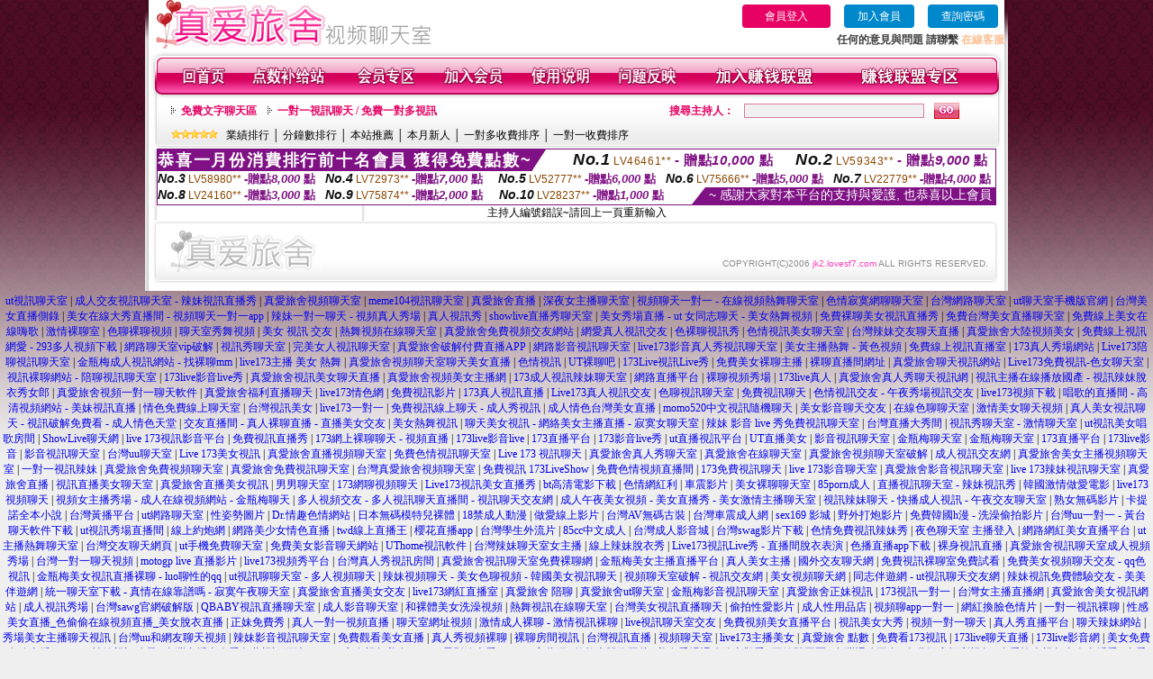

--- FILE ---
content_type: text/html; charset=Big5
request_url: http://jk2.lovesf7.com/index.phtml?PUT=a_show&AID=202749&FID=2084912&R2=&CHANNEL=
body_size: 9436
content:
<html>

<head>
<title>
洪爺情色貼圖 - 千年不戀影音聊天室</title>
<meta http-equiv="PICS-Label" content='(PICS-1.1 "http://www.ticrf.org.tw/chinese/html/06-rating-v11.htm" l gen true for "http://jk2.lovesf7.com" r (s 3 l 3 v 3 o 0))'>
<meta http-equiv=content-type content="text/html; charset=big5">
<meta name="Keywords" content="四哥免費影片, 無碼偷拍, 個工按摩, 模特兒寫真影片, 六合彩開獎現場直播, 限制級動漫, 歐美色情, 99酷播網線上看">
<meta name="description" content="四哥免費影片, 無碼偷拍, 個工按摩, 模特兒寫真影片, 六合彩開獎現場直播, 限制級動漫, 歐美色情, 99酷播網線上看">
<style type="text/css"><!--
.text {
	font-size: 12px;
	line-height: 15px;
	color: #000000;
	text-decoration: none;
}

.link {
	font-size: 12px;
	line-height: 15px;
	color: #000000;
	text-decoration: underline;
}

.link_menu {
	font-size: 15px;
	line-height: 24px;
	text-decoration: underline;
}

.SS {font-size: 10px;line-height: 14px;}
.S {font-size: 11px;line-height: 16px;}
.M {font-size: 13px;line-height: 18px;}
.L {font-size: 15px;line-height: 20px;}
.LL {font-size: 17px;line-height: 22px;}


.t01 {
	font-family: "新細明體";
	font-size: 12px;
	color: #FFFFFF;
}
.t02 {
	font-family: "新細明體";
	font-size: 12px;
	line-height: 14px;
	color: #666666;
	text-decoration: underline;
}
.t03 {
	font-family: "新細明體";
	font-size: 12px;
	line-height: 18px;
	color: #000000;
}
.t04 {
	font-family: "新細明體";
	font-size: 12px;
	color: #FF0066;
}
.t05 {
	font-family: "新細明體";
	font-size: 12px;
	color: #000000;
}
.t06 {
	font-family: "新細明體";
	font-size: 12px;
	color: #FFFFFF;
}
.text1{
	font-family: "新細明體";
	font-size: 12px;
	color: #666666;
}
.text2{
	font-family: "新細明體";
	font-size: 15px;
	color: #990033;
}
.text3{
	font-family: "新細明體";
	font-size: 15px;
	color: #000066;
}
.text4{
	font-family: "新細明體";
	font-size: 12px;
	color: #FF6600;
}
.text5 {
	font-family: "新細明體";
	font-size: 15px;
	color: #000000;
}
.text6 {
	font-family: "新細明體";
	font-size: 12px;
	color: #FF6600;
}
.text7 {
	font-family: "新細明體";
	font-size: 15px;
	color: #FFFFFF;
	font-weight: bold;
}
.manu-black12b {
	font-size:12px;
	font-weight:bold;
	color:#000000;
	height:26px;
	text-align:center;
	line-height:24px;
	background-image: url(images/explain_02.gif);
	background-repeat: repeat-x;
	background-position: center center;
	border-left:#ffffff 1px solid;
	border-right:#ffffff 1px solid;
}
.manu-black12b a:link,.manu-black12b a:visited {color:#000000;}
.manu-black12b a:hover {color:#e60163;}

.manu-white12 {
	font-size:12px;
	color:#ffffff;
	text-align:center;
	height:26px;
	line-height:24px;
	background-image: url(images/explain_04.gif);
	background-repeat: repeat-x;
	background-position: center center;
	border-left:#ffffff 1px solid;
	border-right:#ffffff 1px solid;
}
.manu-white12 a:link,.manu-white12 a:visited {color:#ffffff;}
.manu-white12 a:hover {color:#eeeeee;}
.red-16b {font-size: 16px;font-weight: bold;color:#dc0a8f;line-height:30px;}
.red-16c {font-size: 16px;font-weight: bold;color:#f7006b;line-height:30px;}
.txt-gray {overflow:auto;border:#f4f4f4 1px solid;background-color:#f4f4f4;height:16px;color:#666666;font-size:12px;width:99%;height:125px;}
--></style>
<link href="css/main.css" rel="stylesheet" type="text/css" />
<link href="css/index.css" rel="stylesheet" type="text/css" />
<link href="css/zhuchiren.css" rel="stylesheet" type="text/css" />
<link href="css/baoxiang.css" rel="stylesheet" type="text/css" />
<script src='Scripts/AC_RunActiveContent.js' type='text/javascript'></script>
<script language="JavaScript" type="text/JavaScript">
function CHAT_GO(AID,FORMNAME){
  document.form1_GO.AID.value=AID;
  document.form1_GO.ROOM.value=AID;
  document.form1_GO.MID.value=10000;
if(FORMNAME.uname.value=="" || FORMNAME.uname.value.indexOf("請輸入")!=-1)    {
  alert("請輸入暱稱");
  FORMNAME.uname.focus();
}else{
  var AWidth = screen.width-20;
  var AHeight = screen.height-80;
  if( document.all || document.layers ){
  utchat10000=window.open("","utchat10000","width="+AWidth+",height="+AHeight+",resizable=yes,toolbar=no,location=no,directories=no,status=no,menubar=no,copyhistory=no,top=0,left=0");
  }else{
  utchat10000=window.open("","utchat10000","width="+AWidth+",height="+AHeight+",resizable=yes,toolbar=no,location=no,directories=no,status=no,menubar=no,copyhistory=no,top=0,left=0");
  }
  document.form1_GO.uname.value=FORMNAME.uname.value;
  document.form1_GO.sex.value=FORMNAME.sex.value;
  document.form1_GO.submit();
  }
}

function CHAT_GO123(AID){
  document.form1_GO.AID.value=AID;
  document.form1_GO.ROOM.value=AID;
  document.form1_GO.MID.value=10000;
  if(document.form1_GO.uname.value=="")    {
    alert("請輸入暱稱");
  }else{
    var AWidth = screen.width-20;
    var AHeight = screen.height-80;
    if( document.all || document.layers ){
    utchat10000=window.open("","utchat10000","width="+AWidth+",height="+AHeight+",resizable=yes,toolbar=no,location=no,directories=no,status=no,menubar=no,copyhistory=no,top=0,left=0");
    }else{
    utchat10000=window.open("","utchat10000","width="+AWidth+",height="+AHeight+",resizable=yes,toolbar=no,location=no,directories=no,status=no,menubar=no,copyhistory=no,top=0,left=0");
    }
    document.form1_GO.submit();
  }
}

function MM_swapImgRestore() { //v3.0
  var i,x,a=document.MM_sr; for(i=0;a&&i<a.length&&(x=a[i])&&x.oSrc;i++) x.src=x.oSrc;
}

function MM_preloadImages() { //v3.0
  var d=document; if(d.images){ if(!d.MM_p) d.MM_p=new Array();
    var i,j=d.MM_p.length,a=MM_preloadImages.arguments; for(i=0; i<a.length; i++)
    if (a[i].indexOf("#")!=0){ d.MM_p[j]=new Image; d.MM_p[j++].src=a[i];}}
}

function MM_findObj(n, d) { //v4.01
  var p,i,x;  if(!d) d=document; if((p=n.indexOf("?"))>0&&parent.frames.length) {
    d=parent.frames[n.substring(p+1)].document; n=n.substring(0,p);}
  if(!(x=d[n])&&d.all) x=d.all[n]; for (i=0;!x&&i<d.forms.length;i++) x=d.forms[i][n];
  for(i=0;!x&&d.layers&&i<d.layers.length;i++) x=MM_findObj(n,d.layers[i].document);
  if(!x && d.getElementById) x=d.getElementById(n); return x;
}

function MM_swapImage() { //v3.0
  var i,j=0,x,a=MM_swapImage.arguments; document.MM_sr=new Array; for(i=0;i<(a.length-2);i+=3)
   if ((x=MM_findObj(a[i]))!=null){document.MM_sr[j++]=x; if(!x.oSrc) x.oSrc=x.src; x.src=a[i+2];}
}


 function aa() {
   if (window.event.ctrlKey)
       {
     window.event.returnValue = false;
         return false;
       }
 }
 function bb() {
   window.event.returnValue = false;
 }
function MM_openBrWindow(theURL,winName,features) { //v2.0
 window.open(theURL,winName,features);
}


//-->
</script>

</head>
<!--body bgcolor=#000000 text=#000000 link=#0000CC vlink=#3987C6 topMargin=5 marginheight=0 marginwidth=0-->
<body>
<table width='950' border='0' cellspacing='0' cellpadding='0' ALIGN='CENTER' BGCOLOR='#990000'><TR><TD></td></tr></table><center><div id='main'><div id='main-l'><img src='images/mm69-bg-left.gif' width='4' height='50' /></div><div id='main-m'><table width='950' border='0' align='center' cellpadding='0' cellspacing='0' bgcolor='#FFFFFF'><tr><td width='315' align='left' valign='middle'><img src='images/mm69_logo.gif' width='315' height='54' /></td><td width='715' ALIGN='RIGHT'><table border='0' cellpadding='0' cellspacing='0' ALIGN='RIGHT'><tr><td><table width='300' height='35' border='0' cellpadding='0' cellspacing='0'><TR><td align='center'><a href='./index.phtml?PUT=up_logon&FID=2084912' style='width:80px;height:25px;background-color:#e60163;padding:6px 25px;color:#ffffff;border:0;border-radius:4px;cursor:pointer;'>會員登入</a></td><td align='center'><a href='./index.phtml?PUT=up_reg&s=1' style='width:80px;height:25px;background-color:#0088cc;padding:6px 15px;color:#ffffff;border:0;border-radius:4px;cursor:pointer;'>加入會員</a></td><td align='center'><a href='./index.phtml?PUT=up_password' style='width:80px;height:25px;background-color:#0088cc;padding:6px 15px;color:#ffffff;border:0;border-radius:4px;cursor:pointer;'>查詢密碼</a></TD></TR></table></td></tr><tr><td ALIGN='RIGHT'><font color='#3C3C3C'><B>任何的意見與問題 請聯繫</B></font> <a href='/index.phtml?PUT=up_logon&FID=2084912' style='color:#ffbc8c;'><B>在線客服</B></a></TD></TR></TABLE></TD></tr><tr><td colspan='2' align='left' valign='middle'><img src='images/mm69_05.gif' width='950' height='10' /></td></tr></table><table width='950' border='0' align='center' cellpadding='0' cellspacing='0' bgcolor='#FFFFFF'><tr><td width='16' align='left' background='images/mm69_08.gif'><img src='images/mm69_07.gif' width='16' height='41' /></td><td width='919' background='images/mm69_08.gif'><table width='900' border='0' align='center' cellpadding='0' cellspacing='0'><tr><td align='center'><a href='./index.phtml?FID=2084912'><img src='images/mm69_10.gif' width='49' height='41' border='0' /></a></td><td align='center'><img src='images/mm69_08.gif' width='1' height='41' /></td><td align='center'><a href='/PAY1/?UID=&FID=2084912' TARGET='_blank'><img src='images/mm69_12.gif' width='83' height='41' /></a></td><td align='center'><img src='images/mm69_08.gif' width='1' height='41' /></td><td align='center'><a href='./index.phtml?PUT=up_logon&FID=2084912'><img src='images/mm69_14.gif' width='67' height='41' border='0' /></a></td><td align='center'><img src='images/mm69_08.gif' width='1' height='41' /></td><td align='center'><a href='./index.phtml?PUT=up_reg&s=1&FID=2084912'><img src='images/mm69_16.gif' width='67' height='41' border='0' /></a></td><td align='center'><img src='images/mm69_08.gif' width='1' height='41' /></td><td align='center'><a href='./index.phtml?PUT=faq&FID=2084912'><img src='images/mm69_18.gif' width='66' height='41' border='0' /></a></td><td align='center'><img src='images/mm69_08.gif' width='1' height='41' /></td><td align='center'><a href='./index.phtml?PUT=mailbox&FID=2084912'><img src='images/mm69_22.gif' width='68' height='41' border='0' /></a></td><td align='center'><img src='images/mm69_08.gif' width='1' height='41' /></td><td align='center'><a href='./index.phtml?PUT=aweb_reg&FID=2084912'><img src='images/mm69_28.gif' width='111' height='41' border='0' /></a></td><td align='center'><img src='images/mm69_08.gif' width='1' height='41' /></td><td align='center'><a href='./index.phtml?PUT=aweb_logon&FID=2084912'><img src='images/mm69_26.gif' width='111' height='41' border='0' /></a></td></tr></table></td><td width='15' align='right' background='images/mm69_08.gif'><img src='images/mm69_24.gif' width='15' height='41' /></td></tr></table><SCRIPT language='JavaScript'>function CHECK_SEARCH_KEY(FORMNAME){var error;if (FORMNAME.KEY_STR.value.length<2){alert('您輸入的搜尋字串必需多於 2 字元!!');FORMNAME.KEY_STR.focus();return false;}return true;}</SCRIPT><table width='950' height='60' border='0' align='center' cellpadding='0' cellspacing='0'><tr><td valign='middle' class='top-bg'><table width='900' border='0' align='center' cellpadding='0' cellspacing='0'><tr><form name='SEARCHFORM' action='./index.phtml' align=center method=POST onSubmit='return CHECK_SEARCH_KEY(SEARCHFORM);'><input type=hidden name='PUT' value=''><input type=hidden name='FID' value='2084912'><td width='368' height='30' align='left' class='red12-b'><img src='images/mm69-jt.gif' width='5' height='9' />&nbsp;&nbsp;<a href='./index.phtml?CHANNEL=R51&FID=2084912'>免費文字聊天區</a>&nbsp;&nbsp;&nbsp;&nbsp;<img src='images/mm69-jt.gif' width='5' height='9' />&nbsp;&nbsp;<a href='./index.phtml?CHANNEL=R54&FID=2084912'>一對一視訊聊天 / 免費一對多視訊</a></td><td width='257' align='right' class='red12-b'>搜尋主持人：</td><td width='222' align='center'><input name='KEY_STR' type='text' class='input-red-border' VALUE='' /></td><td width='53' align='left'><input type='image' src='images/mm69_go.gif' width='28' height='18' /></td></form></tr><tr><td colspan='4' class='black12'><img src='images/mm69-star.gif' width='52' height='10' />&nbsp;&nbsp;&nbsp;<a href='./index.phtml?PUT=A_SORT&SORT=N&ON=1&FID=2084912'>業績排行</a> │ <a href='./index.phtml?PUT=A_SORT&SORT=N1&ON=1&FID=2084912'>分鐘數排行</a> │ <a href='./index.phtml?PUT=A_SORT&SORT=HOT&ON=1&FID=2084912'>本站推薦</a> │ <a href='./index.phtml?PUT=A_SORT&SORT=NEW&ON=1&FID=2084912'>本月新人</a> │ <a href='./index.phtml?PUT=A_SORT&SORT=R6&ON=1&FID=2084912'>一對多收費排序</a> │ <a href='./index.phtml?PUT=A_SORT&SORT=R7&ON=1&FID=2084912'>一對一收費排序</a></td></tr></table></td></tr></table><table width='0' border='0' cellpadding='0' cellspacing='0'><TR><TD></TD></TR><form method='POST' action='/V4/index.phtml'  target='utchat10000' name='form1_GO'><input type='HIDDEN' name='uname' value=''><input type='HIDDEN' name='sex' value=''><input type='HIDDEN' name='sextype' value=''><input type='HIDDEN' name='age' value=''><input type='HIDDEN' name='MID' value='2084912'><input type='HIDDEN' name='UID' value=''><input type='HIDDEN' name='ROOM' value='202749'><input type='HIDDEN' name='AID' value='202749'><input type='HIDDEN' name='FID' value='2084912'><input type='HIDDEN' name='ACTIONTYPE' value='AUTO'></form></TABLE><div style="margin: auto;width: 930px;border:1px solid #7f1184; font-family:Helvetica, Arial, 微軟正黑體 ,sans-serif;font-size: 13px; background-color: #ffffff">
<table border="0" cellpadding="0" cellspacing="0" width="100%">
            <tr>
              <td align="left" valign="top">
                <table border="0" cellpadding="0" cellspacing="0" height="23">
                  <tr>
                    <td height="23" bgcolor="#7f1184"><b style="letter-spacing:0.1em;color:#FFFFFF;font-size:18px"> 恭喜一月份消費排行前十名會員 獲得免費點數~</b></td>
                    <td align="left" valign="top" width="15">
                      <div style="border-style:solid;border-width: 23px 15px 0 0;border-color: #7e1184 transparent transparent transparent;"></div>
                    </td>
                  </tr>
                </table>
              </td>
              <td align="left" style="letter-spacing:0.05em">
                <b style="color:#111111;font-size:18px"><em>No.1</em></b>&nbsp;<span style="color:#8c4600">LV46461**</span>
                <b style="color:#7f1184;font-size:15px"> - 贈點<em>10,000</em> 點</b>
              </td>
              <td align="center" style="letter-spacing:0.05em">
                <b style="color:#111111;font-size:18px"><em>No.2</em></b>&nbsp;<span style="color:#8c4600">LV59343**</span>
                <b style="color:#7f1184;font-size:15px"> - 贈點<em>9,000</em> 點</b>
              </td>
            </tr>
          </table>
          <table border="0" cellpadding="0" cellspacing="0" width="100%">
            <tr>
              <td width="20%">
                <b style="color:#111111;font-size:14px"><em>No.3</em></b>&nbsp;<span style="color:#8c4600;font-size:12px">LV58980**</span>
                <b style="color:#7f1184;font-size:13px"> -贈點<em>8,000</em> 點</b>
              </td>
              <td width="20%">
                <b style="color:#111111;font-size:14px"><em>No.4</em></b>&nbsp;<span style="color:#8c4600;font-size:12px">LV72973**</span>
                <b style="color:#7f1184;font-size:13px"> -贈點<em>7,000</em> 點</b>
              </td>
              <td align="center" width="20%">
                <b style="color:#111111;font-size:14px"><em>No.5</em></b>&nbsp;<span style="color:#8c4600;font-size:12px">LV52777**</span>
                <b style="color:#7f1184;font-size:13px"> -贈點<em>6,000</em> 點</b>
              </td>
              <td align="center">
                <b style="color:#111111;font-size:14px"><em>No.6</em></b>&nbsp;<span style="color:#8c4600;font-size:12px">LV75666**</span>
                <b style="color:#7f1184;font-size:13px"> -贈點<em>5,000</em> 點</b>
              </td>
              <td align="center">
                <b style="color:#111111;font-size:14px"><em>No.7</em></b>&nbsp;<span style="color:#8c4600;font-size:12px">LV22779**</span>
                <b style="color:#7f1184;font-size:13px"> -贈點<em>4,000</em> 點</b>
              </td>
            </tr>
          </table>
          <table border="0" cellpadding="0" cellspacing="0" width="100%">
            <tr>
              <td width="20%">
                <b style="color:#111111;font-size:14px"><em>No.8</em></b>&nbsp;<span style="color:#8c4600;font-size:12px">LV24160**</span>
                <b style="color:#7f1184;font-size:13px"> -贈點<em>3,000</em> 點</b>
              </td>
              <td width="20%">
                <b style="color:#111111;font-size:14px"><em>No.9</em></b>&nbsp;<span style="color:#8c4600;font-size:12px">LV75874**</span>
                <b style="color:#7f1184;font-size:13px"> -贈點<em>2,000</em> 點</b>
              </td>
              <td align="center">
                <b style="color:#111111;font-size:14px"><em>No.10</em></b>&nbsp;<span style="color:#8c4600;font-size:12px">LV28237**</span>
                <b style="color:#7f1184;font-size:13px"> -贈點<em>1,000</em> 點</b>
              </td>
              <td align="right" valign="bottom">
                <table border="0" cellpadding="0" cellspacing="0">
                  <tr>
                    <td align="right" valign="top" width="15">
                      <div style="border-style: solid;border-width:0 0 19px 15px;border-color: transparent transparent #7e1184 transparent;"></div>
                    </td>
                    <td bgcolor="#7f1184" style="color:#FFFFFF;font-size:14px">&nbsp;~ 感謝大家對本平台的支持與愛護, 也恭喜以上會員&nbsp;</td>
                  </tr>
                </table>
              </td>
            </tr>
          </table>
        </div>
<SCRIPT>
function CHATGOM(AID,ACTIONTYPE){
  var AW = screen.availWidth;
  var AH = screen.availHeight;
  if(AW>1200){
    AW=1200;
  }
  if(AH>800){
    AH=800;
  }
  
 if( document.all || document.layers ){
   window.open('/V4MEIMEI69/index.phtml?ACTIONTYPE='+ACTIONTYPE+'&AID='+AID+'&FID=2084912','ACHAT_2084912'+'_'+AID,'width='+AW+',height='+AH+',resizable=yes,toolbar=no,location=no,directories=no,status=no,menubar=no,copyhistory=no,top=0,left=0');
 }else{
   window.open('/V4MEIMEI69/index.phtml?ACTIONTYPE='+ACTIONTYPE+'&AID='+AID+'&FID=2084912','ACHAT_2084912'+'_'+AID,'width='+AW+',height='+AH+',resizable=yes,toolbar=no,location=no,directories=no,status=no,menubar=no,copyhistory=no,top=0,left=0');
 }}function CHATGO(AID,ACTIONTYPE){
  var AW = screen.availWidth;
  var AH = screen.availHeight;
  if(AW>1200){
    AW=1200;
  }
  if(AH>800){
    AH=800;
  }
  
 if( document.all || document.layers ){
   window.open('/V4MEIMEI69/index.phtml?ACTIONTYPE='+ACTIONTYPE+'&AID='+AID+'&FID=2084912','utchat2084912','width='+AW+',height='+AH+',resizable=yes,toolbar=no,location=no,directories=no,status=no,menubar=no,copyhistory=no,top=0,left=0');
 }else{
   window.open('/V4MEIMEI69/index.phtml?ACTIONTYPE='+ACTIONTYPE+'&AID='+AID+'&FID=2084912','utchat2084912','width='+AW+',height='+AH+',resizable=yes,toolbar=no,location=no,directories=no,status=no,menubar=no,copyhistory=no,top=0,left=0');
 }}</SCRIPT>主持人編號錯誤~請回上一頁重新輸入<table width='940' border='0' align='center' cellpadding='0' cellspacing='0'><tr><td width='14' align='left' background='images/mm69_123.gif'><img src='images/mm69_121.gif' width='14' height='70' /></td><td width='173' align='left' background='images/mm69_123.gif'><a href='#'><img src='images/mm69_126.gif' width='173' height='48' border='0' /></a></td><td width='740' align='right' valign='bottom' background='images/mm69_123.gif' class='copyright'>COPYRIGHT(C)2006 <font color='#fe3ebb'>jk2.lovesf7.com</font> ALL RIGHTS RESERVED.</td><td width='13' align='left'><img src='images/mm69_124.gif' width='11' height='70' /></td></tr></table><table width='100%' height='8' border='0' cellpadding='0' cellspacing='0' bgcolor='#FFFFFF'><tr><td></td></tr></table></div><div id='main-r'><img src='images/mm69-bg-right.gif' width='4' height='50' /></div><div class='clear'></div></div><TABLE><TR><TD><CENTER><a href="http://9453fs.com" target="_blank"><font style=font-size:12px>ut視訊聊天室</font></a> <font style=font-size:12px>|</font> <a href="http://erovf.com" target="_blank"><font style=font-size:12px>成人交友視訊聊天室 - 辣妹視訊直播秀</font></a> <font style=font-size:12px>|</font> <a href="http://s88662.com" target="_blank"><font style=font-size:12px>真愛旅舍視頻聊天室</font></a> <font style=font-size:12px>|</font> <a href="http://me01me.com" target="_blank"><font style=font-size:12px>meme104視訊聊天室</font></a> <font style=font-size:12px>|</font> <a href="http://sda8b.com" target="_blank"><font style=font-size:12px>真愛旅舍直播</font></a> <font style=font-size:12px>|</font> <a href="http://18x4.jpmke.com" target="_blank"><font style=font-size:12px>深夜女主播聊天室</font></a> <font style=font-size:12px>|</font> <a href="http://terao.f173f.com" target="_blank"><font style=font-size:12px>視頻聊天一對一 - 在線視頻熱舞聊天室</font></a> <font style=font-size:12px>|</font> <a href="http://rinko.f173f.com" target="_blank"><font style=font-size:12px>色情寂寞網聊聊天室</font></a> <font style=font-size:12px>|</font> <a href="http://hose.rctdn.com" target="_blank"><font style=font-size:12px>台灣網路聊天室</font></a> <font style=font-size:12px>|</font> <a href="http://aikawa.prdsu.com" target="_blank"><font style=font-size:12px>ut聊天室手機版官網</font></a> <font style=font-size:12px>|</font> <a href="http://young.lovesf7.com" target="_blank"><font style=font-size:12px>台灣美女直播側錄</font></a> <font style=font-size:12px>|</font> <a href="http://ain.lovers71.com" target="_blank"><font style=font-size:12px>美女在線大秀直播間 - 視頻聊天一對一app</font></a> <font style=font-size:12px>|</font> <a href="http://ema.lovers74.com" target="_blank"><font style=font-size:12px>辣妹一對一聊天 - 視頻真人秀場</font></a> <font style=font-size:12px>|</font> <a href="http://chiyo.lovers71.com" target="_blank"><font style=font-size:12px>真人視訊秀</font></a> <font style=font-size:12px>|</font> <a href="http://gy10.lovers71.com" target="_blank"><font style=font-size:12px>showlive直播秀聊天室</font></a> <font style=font-size:12px>|</font> <a href="http://room9.utmimie.com" target="_blank"><font style=font-size:12px>美女秀場直播 - ut 女同志聊天 - 美女熱舞視頻</font></a> <font style=font-size:12px>|</font> <a href="http://kume.lovers71.com" target="_blank"><font style=font-size:12px>免費裸聊美女視訊直播秀</font></a> <font style=font-size:12px>|</font> <a href="http://vr1.me520me.com" target="_blank"><font style=font-size:12px>免費台灣美女直播聊天室</font></a> <font style=font-size:12px>|</font> <a href="http://toa.mrmmg.com" target="_blank"><font style=font-size:12px>免費線上美女在線嗨歌</font></a> <font style=font-size:12px>|</font> <a href="http://fc2av.luxu7h.com" target="_blank"><font style=font-size:12px>激情裸聊室</font></a> <font style=font-size:12px>|</font> <a href="http://inomoto.lovesf4.com" target="_blank"><font style=font-size:12px>色聊裸聊視頻</font></a> <font style=font-size:12px>|</font> <a href="http://shoichi.lovers71.com" target="_blank"><font style=font-size:12px>聊天室秀舞視頻</font></a> <font style=font-size:12px>|</font> <a href="http://8591.lovesf7.com" target="_blank"><font style=font-size:12px>美女 視訊 交友</font></a> <font style=font-size:12px>|</font> <a href="http://inamori.lovers71.com" target="_blank"><font style=font-size:12px>熱舞視頻在線聊天室</font></a> <font style=font-size:12px>|</font> <a href="http://sayu.lovers72.com" target="_blank"><font style=font-size:12px>真愛旅舍免費視頻交友網站</font></a> <font style=font-size:12px>|</font> <a href="http://18x10.jpmke.com" target="_blank"><font style=font-size:12px>網愛真人視訊交友</font></a> <font style=font-size:12px>|</font> <a href="http://inbanban.173livek.com" target="_blank"><font style=font-size:12px>色裸聊視訊秀</font></a> <font style=font-size:12px>|</font> <a href="http://sakaki.lovers71.com" target="_blank"><font style=font-size:12px>色情視訊美女聊天室</font></a> <font style=font-size:12px>|</font> <a href="http://oko.eloveq.com" target="_blank"><font style=font-size:12px>台灣辣妹交友聊天直播</font></a> <font style=font-size:12px>|</font> <a href="http://riho.s88664.com" target="_blank"><font style=font-size:12px>真愛旅舍大陸視頻美女</font></a> <font style=font-size:12px>|</font> <a href="http://suenaga.mrmmb.com" target="_blank"><font style=font-size:12px>免費線上視訊網愛 - 293多人視頻下載</font></a> <font style=font-size:12px>|</font> <a href="http://sm2.lovers71.com" target="_blank"><font style=font-size:12px>網路聊天室vip破解</font></a> <font style=font-size:12px>|</font> <a href="http://board.lovers72.com" target="_blank"><font style=font-size:12px>視訊秀聊天室</font></a> <font style=font-size:12px>|</font> <a href="http://erena.mrmmg.com" target="_blank"><font style=font-size:12px>完美女人視訊聊天室</font></a> <font style=font-size:12px>|</font> <a href="http://ikeido.jpmke.com" target="_blank"><font style=font-size:12px>真愛旅舍破解付費直播APP</font></a> <font style=font-size:12px>|</font> <a href="http://yukarai.eloveq.com" target="_blank"><font style=font-size:12px>網路影音視訊聊天室</font></a> <font style=font-size:12px>|</font> <a href="http://av4.lovers71.com" target="_blank"><font style=font-size:12px>live173影音真人秀視訊聊天室</font></a> <font style=font-size:12px>|</font> <a href="http://xo104.lovers74.com" target="_blank"><font style=font-size:12px>美女主播熱舞 - 黃色視頻</font></a> <font style=font-size:12px>|</font> <a href="http://st8.a173a.com" target="_blank"><font style=font-size:12px>免費線上視訊直播室</font></a> <font style=font-size:12px>|</font> <a href="http://kaori6.lovers71.com" target="_blank"><font style=font-size:12px>173真人秀場網站</font></a> <font style=font-size:12px>|</font> <a href="http://av8d4.k173z.com" target="_blank"><font style=font-size:12px>Live173陪聊視訊聊天室</font></a> <font style=font-size:12px>|</font> <a href="http://shori.lovers72.com" target="_blank"><font style=font-size:12px>金瓶梅成人視訊網站 - 找裸聊mm</font></a> <font style=font-size:12px>|</font> <a href="http://naruse.prdsu.com" target="_blank"><font style=font-size:12px>live173主播 美女 熱舞</font></a> <font style=font-size:12px>|</font> <a href="http://rika.k173z.com" target="_blank"><font style=font-size:12px>真愛旅舍視頻聊天室聊天美女直播</font></a> <font style=font-size:12px>|</font> <a href="http://k95.lovers71.com" target="_blank"><font style=font-size:12px>色情視訊</font></a> <font style=font-size:12px>|</font> <a href="http://yusan.elovem.com" target="_blank"><font style=font-size:12px>UT裸聊吧</font></a> <font style=font-size:12px>|</font> <a href="http://uchida.k173z.com" target="_blank"><font style=font-size:12px>173Live視訊Live秀</font></a> <font style=font-size:12px>|</font> <a href="http://otori.eloveg.com" target="_blank"><font style=font-size:12px>免費美女裸聊主播</font></a> <font style=font-size:12px>|</font> <a href="http://yumioka.mrmmb.com" target="_blank"><font style=font-size:12px>裸聊直播間網址</font></a> <font style=font-size:12px>|</font> <a href="http://85cc4.lovers72.com" target="_blank"><font style=font-size:12px>真愛旅舍聊天視訊網站</font></a> <font style=font-size:12px>|</font> <a href="http://kimito.eloveg.com" target="_blank"><font style=font-size:12px>Live173免費視訊-色女聊天室</font></a> <font style=font-size:12px>|</font> <a href="http://sayaka.lovers72.com" target="_blank"><font style=font-size:12px>視訊裸聊網站 - 陪聊視訊聊天室</font></a> <font style=font-size:12px>|</font> <a href="http://18jack4.lovers76.com" target="_blank"><font style=font-size:12px>173live影音live秀</font></a> <font style=font-size:12px>|</font> <a href="http://tokito.eloveg.com" target="_blank"><font style=font-size:12px>真愛旅舍視訊美女聊天直播</font></a> <font style=font-size:12px>|</font> <a href="http://leal.mrmmb.com" target="_blank"><font style=font-size:12px>真愛旅舍視頻美女主播網</font></a> <font style=font-size:12px>|</font> <a href="http://buno.s88661.com" target="_blank"><font style=font-size:12px>173成人視訊辣妹聊天室</font></a> <font style=font-size:12px>|</font> <a href="http://wakasa.lovers74.com" target="_blank"><font style=font-size:12px>網路直播平台</font></a> <font style=font-size:12px>|</font> <a href="http://sasa.lovers76.com" target="_blank"><font style=font-size:12px>裸聊視頻秀場</font></a> <font style=font-size:12px>|</font> <a href="http://tomoda.eloveq.com" target="_blank"><font style=font-size:12px>173live真人</font></a> <font style=font-size:12px>|</font> <a href="http://aonuma.eloveg.com" target="_blank"><font style=font-size:12px>真愛旅舍真人秀聊天視訊網</font></a> <font style=font-size:12px>|</font> <a href="http://marin.jpmke.com" target="_blank"><font style=font-size:12px>視訊主播在線播放國產 - 視訊辣妹脫衣秀女郎</font></a> <font style=font-size:12px>|</font> <a href="http://saijo.k173z.com" target="_blank"><font style=font-size:12px>真愛旅舍視頻一對一聊天軟件</font></a> <font style=font-size:12px>|</font> <a href="http://mariya.prdsu.com" target="_blank"><font style=font-size:12px>真愛旅舍福利直播聊天</font></a> <font style=font-size:12px>|</font> <a href="http://haga.prdsu.com" target="_blank"><font style=font-size:12px>live173情色網</font></a> <font style=font-size:12px>|</font> <a href="http://ozora.eloveq.com" target="_blank"><font style=font-size:12px>免費視訊影片</font></a> <font style=font-size:12px>|</font> <a href="http://mfc3.lovers71.com" target="_blank"><font style=font-size:12px>173真人視訊直播</font></a> <font style=font-size:12px>|</font> <a href="http://eyny4.lovers74.com" target="_blank"><font style=font-size:12px>Live173真人視訊交友</font></a> <font style=font-size:12px>|</font> <a href="http://skype.umc6s.com" target="_blank"><font style=font-size:12px>色聊視訊聊天室</font></a> <font style=font-size:12px>|</font> <a href="http://comfort.s88661.com" target="_blank"><font style=font-size:12px>免費視訊聊天</font></a> <font style=font-size:12px>|</font> <a href="http://moe2.lovers71.com" target="_blank"><font style=font-size:12px>色情視訊交友 - 午夜秀場視訊交友</font></a> <font style=font-size:12px>|</font> <a href="http://stream.lovesf7.com" target="_blank"><font style=font-size:12px>live173視頻下載</font></a> <font style=font-size:12px>|</font> <a href="http://suzubon.mrmmg.com" target="_blank"><font style=font-size:12px>唱歌的直播間 - 高清視頻網站 - 美妹視訊直播</font></a> <font style=font-size:12px>|</font> <a href="http://ojima.jpmke.com" target="_blank"><font style=font-size:12px>情色免費線上聊天室</font></a> <font style=font-size:12px>|</font> <a href="http://w167.s88664.com" target="_blank"><font style=font-size:12px>台灣視訊美女</font></a> <font style=font-size:12px>|</font> <a href="http://myav.lovesf7.com" target="_blank"><font style=font-size:12px>live173一對一</font></a> <font style=font-size:12px>|</font> <a href="http://carmen.bndvc.com" target="_blank"><font style=font-size:12px>免費視訊線上聊天 - 成人秀視訊</font></a> <font style=font-size:12px>|</font> <a href="http://qq10.lovers76.com" target="_blank"><font style=font-size:12px>成人情色台灣美女直播</font></a> <font style=font-size:12px>|</font> <a href="http://qvod4.9453fs.com" target="_blank"><font style=font-size:12px>momo520中文視訊隨機聊天</font></a> <font style=font-size:12px>|</font> <a href="http://mihoshi.s88664.com" target="_blank"><font style=font-size:12px>美女影音聊天交友</font></a> <font style=font-size:12px>|</font> <a href="http://lache.s88661.com" target="_blank"><font style=font-size:12px>在線色聊聊天室</font></a> <font style=font-size:12px>|</font> <a href="http://pulan.mrmmg.com" target="_blank"><font style=font-size:12px>激情美女聊天視頻</font></a> <font style=font-size:12px>|</font> <a href="http://dj3.elovem.com" target="_blank"><font style=font-size:12px>真人美女視訊聊天 - 視訊破解免費看 - 成人情色天堂</font></a> <font style=font-size:12px>|</font> <a href="http://18x1.utmimie.com" target="_blank"><font style=font-size:12px>交友直播間 - 真人裸聊直播 - 直播美女交友</font></a> <font style=font-size:12px>|</font> <a href="http://yoshina.eloveq.com" target="_blank"><font style=font-size:12px>美女熱舞視訊</font></a> <font style=font-size:12px>|</font> <a href="http://mihosan.lovers71.com" target="_blank"><font style=font-size:12px>聊天美女視訊 - 網絡美女主播直播 - 寂寞女聊天室</font></a> <font style=font-size:12px>|</font> <a href="http://av8d9.lovers76.com" target="_blank"><font style=font-size:12px>辣妹 影音 live 秀免費視訊聊天室</font></a> <font style=font-size:12px>|</font> <a href="http://kawaii.eloveq.com" target="_blank"><font style=font-size:12px>台灣直播大秀間</font></a> <font style=font-size:12px>|</font> <a href="http://hot8.erovf.com" target="_blank"><font style=font-size:12px>視訊秀聊天室 - 激情聊天室</font></a> <font style=font-size:12px>|</font> <a href="http://mayori.prdsu.com" target="_blank"><font style=font-size:12px>ut視訊美女唱歌房間</font></a> <font style=font-size:12px>|</font> <a href="http://mfc8.jpmke.com" target="_blank"><font style=font-size:12px>ShowLive聊天網</font></a> <font style=font-size:12px>|</font> <a href="http://mayer.s88661.com" target="_blank"><font style=font-size:12px>live 173視訊影音平台</font></a> <font style=font-size:12px>|</font> <a href="http://misuzu.elovem.com" target="_blank"><font style=font-size:12px>免費視訊直播秀</font></a> <font style=font-size:12px>|</font> <a href="http://17p2.utmimih.com" target="_blank"><font style=font-size:12px>173網上裸聊聊天 - 視頻直播</font></a> <font style=font-size:12px>|</font> <a href="http://sara.173f3.com" target="_blank"><font style=font-size:12px>173live影音live</font></a> <font style=font-size:12px>|</font> <a href="http://gotosan.f173f.com" target="_blank"><font style=font-size:12px>173直播平台</font></a> <font style=font-size:12px>|</font> <a href="http://msh.f173f.com" target="_blank"><font style=font-size:12px>173影音live秀</font></a> <font style=font-size:12px>|</font> <a href="http://mamiru.eloveq.com" target="_blank"><font style=font-size:12px>ut直播視訊平台</font></a> <font style=font-size:12px>|</font> <a href="http://miori4.toukf.com" target="_blank"><font style=font-size:12px>UT直播美女</font></a> <font style=font-size:12px>|</font> <a href="http://play4.utmimih.com" target="_blank"><font style=font-size:12px>影音視訊聊天室</font></a> <font style=font-size:12px>|</font> <a href="http://st8.rctdm.com" target="_blank"><font style=font-size:12px>金瓶梅聊天室</font></a> <font style=font-size:12px>|</font> <a href="http://miho.jukdb.com" target="_blank"><font style=font-size:12px>金瓶梅聊天室</font></a> <font style=font-size:12px>|</font> <a href="http://kie.lovers72.com" target="_blank"><font style=font-size:12px>173直播平台</font></a> <font style=font-size:12px>|</font> <a href="http://kami.f173f.com" target="_blank"><font style=font-size:12px>173live影音</font></a> <font style=font-size:12px>|</font> <a href="http://mobile.mrmmb.com" target="_blank"><font style=font-size:12px>影音視訊聊天室</font></a> <font style=font-size:12px>|</font> <a href="http://mutsumi.b173b.com" target="_blank"><font style=font-size:12px>台灣uu聊天室</font></a> <font style=font-size:12px>|</font> <a href="http://debut.a173a.com" target="_blank"><font style=font-size:12px>Live 173美女視訊</font></a> <font style=font-size:12px>|</font> <a href="http://eloveq.com" target="_blank"><font style=font-size:12px>真愛旅舍直播視頻聊天室</font></a> <font style=font-size:12px>|</font> <a href="http://mrmmg.com" target="_blank"><font style=font-size:12px>免費色情視訊聊天室</font></a> <font style=font-size:12px>|</font> <a href="http://f173f.com" target="_blank"><font style=font-size:12px>Live 173 視訊聊天</font></a> <font style=font-size:12px>|</font> <a href="http://lovers71.com" target="_blank"><font style=font-size:12px>真愛旅舍真人秀聊天室</font></a> <font style=font-size:12px>|</font> <a href="http://elovem.com" target="_blank"><font style=font-size:12px>真愛旅舍在線聊天室</font></a> <font style=font-size:12px>|</font> <a href="http://s88664.com" target="_blank"><font style=font-size:12px>真愛旅舍視頻聊天室破解</font></a> <font style=font-size:12px>|</font> <a href="http://a173a.com" target="_blank"><font style=font-size:12px>成人視訊交友網</font></a> <font style=font-size:12px>|</font> <a href="http://lovers72.com" target="_blank"><font style=font-size:12px>真愛旅舍美女主播視頻聊天室</font></a> <font style=font-size:12px>|</font> <a href="http://jpmke.com" target="_blank"><font style=font-size:12px>一對一視訊辣妹</font></a> <font style=font-size:12px>|</font> <a href="http://lovers74.com" target="_blank"><font style=font-size:12px>真愛旅舍免費視頻聊天室</font></a> <font style=font-size:12px>|</font> <a href="http://s88661.com" target="_blank"><font style=font-size:12px>真愛旅舍免費視訊聊天室</font></a> <font style=font-size:12px>|</font> <a href="http://lovers76.com" target="_blank"><font style=font-size:12px>台灣真愛旅舍視頻聊天室</font></a> <font style=font-size:12px>|</font> <a href="http://prdsu.com" target="_blank"><font style=font-size:12px>免費視訊 173LiveShow</font></a> <font style=font-size:12px>|</font> <a href="http://eloveg.com" target="_blank"><font style=font-size:12px>免費色情視頻直播間</font></a> <font style=font-size:12px>|</font> <a href="http://k173z.com" target="_blank"><font style=font-size:12px>173免費視訊聊天</font></a> <font style=font-size:12px>|</font> <a href="http://173liven.com" target="_blank"><font style=font-size:12px>live 173影音聊天室</font></a> <font style=font-size:12px>|</font> <a href="http://luxu7h.com" target="_blank"><font style=font-size:12px>真愛旅舍影音視訊聊天室</font></a> <font style=font-size:12px>|</font> <a href="http://173livek.com" target="_blank"><font style=font-size:12px>live 173辣妹視訊聊天室</font></a> <font style=font-size:12px>|</font> <a href="http://lovesf7.com" target="_blank"><font style=font-size:12px>真愛旅舍直播</font></a> <font style=font-size:12px>|</font> <a href="http://umc6s.com" target="_blank"><font style=font-size:12px>視訊直播美女聊天室</font></a> <font style=font-size:12px>|</font> <a href="http://umc5s.com" target="_blank"><font style=font-size:12px>真愛旅舍直播美女視訊</font></a> <font style=font-size:12px>|</font> <a href="http://uicki.173liven.com" target="_blank"><font style=font-size:12px>男男聊天室</font></a> <font style=font-size:12px>|</font> <a href="http://bld.173livek.com" target="_blank"><font style=font-size:12px>173網聊視頻聊天</font></a> <font style=font-size:12px>|</font> <a href="http://gro.luxu7h.com" target="_blank"><font style=font-size:12px>Live173視訊美女直播秀</font></a> <font style=font-size:12px>|</font> <a href="http://indo.luxu7h.com" target="_blank"><font style=font-size:12px>bt高清電影下載</font></a> <font style=font-size:12px>|</font> <a href="http://0951.173liven.com" target="_blank"><font style=font-size:12px>色情網紅利</font></a> <font style=font-size:12px>|</font> <a href="http://104.luxu7h.com" target="_blank"><font style=font-size:12px>車震影片</font></a> <font style=font-size:12px>|</font> <a href="http://javqd.173liven.com" target="_blank"><font style=font-size:12px>美女裸聊聊天室</font></a> <font style=font-size:12px>|</font> <a href="http://18p2p7.lovesf7.com/index.phtml?FID=2106575" target="_blank"><font style=font-size:12px>85porn成人</font></a> <font style=font-size:12px>|</font> <a href="http://dj.umc5s.com" target="_blank"><font style=font-size:12px>直播視訊聊天室 - 辣妹視訊秀</font></a> <font style=font-size:12px>|</font> <a href="http://69story.umc6s.com" target="_blank"><font style=font-size:12px>韓國激情做愛電影</font></a> <font style=font-size:12px>|</font> <a href="http://85cc.173hsv.com" target="_blank"><font style=font-size:12px>live173視頻聊天</font></a> <font style=font-size:12px>|</font> <a href="http://yuika2.erovk.com" target="_blank"><font style=font-size:12px>視頻女主播秀場 - 成人在線視頻網站 - 金瓶梅聊天</font></a> <font style=font-size:12px>|</font> <a href="http://urata.bndvi.com" target="_blank"><font style=font-size:12px>多人視頻交友 - 多人視訊聊天直播間 - 視訊聊天交友網</font></a> <font style=font-size:12px>|</font> <a href="http://claire5.elovem.com" target="_blank"><font style=font-size:12px>成人午夜美女視頻 - 美女直播秀 - 美女激情主播聊天室</font></a> <font style=font-size:12px>|</font> <a href="http://katsuki.eloveg.com/index.phtml?FID=1960361" target="_blank"><font style=font-size:12px>視訊辣妹聊天 - 快播成人視訊 - 午夜交友聊天室</font></a> <font style=font-size:12px>|</font> <a href="http://mippo2.mrmmg.com" target="_blank"><font style=font-size:12px>熟女無碼影片</font></a> <font style=font-size:12px>|</font> <a href="http://lenon.lovers74.com" target="_blank"><font style=font-size:12px>卡提諾全本小說</font></a> <font style=font-size:12px>|</font> <a href="http://aldan.lovers71.com" target="_blank"><font style=font-size:12px>台灣黃播平台</font></a> <font style=font-size:12px>|</font> <a href="http://dana.bndvb.com" target="_blank"><font style=font-size:12px>ut網路聊天室</font></a> <font style=font-size:12px>|</font> <a href="http://jav2.btfxxx.com" target="_blank"><font style=font-size:12px>性姿勢圖片</font></a> <font style=font-size:12px>|</font> <a href="http://av4.jin3s.com" target="_blank"><font style=font-size:12px>Dr.情趣色情網站</font></a> <font style=font-size:12px>|</font> <a href="http://5278av5.9453dd.com" target="_blank"><font style=font-size:12px>日本無碼模特兒裸體</font></a> <font style=font-size:12px>|</font> <a href="http://layla3.cherdk.com" target="_blank"><font style=font-size:12px>18禁成人動漫</font></a> <font style=font-size:12px>|</font> <a href="http://mmbox.9453ww.com" target="_blank"><font style=font-size:12px>做愛線上影片</font></a> <font style=font-size:12px>|</font> <a href="http://fuuka.toukc.com" target="_blank"><font style=font-size:12px>台灣AV無碼古裝</font></a> <font style=font-size:12px>|</font> <a href="http://1pondo.jpmkk.com" target="_blank"><font style=font-size:12px>台灣車震成人網</font></a> <font style=font-size:12px>|</font> <a href="http://weati.lovers71.com" target="_blank"><font style=font-size:12px>sex169 影城</font></a> <font style=font-size:12px>|</font> <a href="http://awano.9453rr.com" target="_blank"><font style=font-size:12px>野外打炮影片</font></a> <font style=font-size:12px>|</font> <a href="http://meg.stvx3.com" target="_blank"><font style=font-size:12px>免費韓國h漫 - 洗澡偷拍影片</font></a> <font style=font-size:12px>|</font> <a href="http://matoka.9453xx.com" target="_blank"><font style=font-size:12px>台灣uu一對一 - 黃台聊天軟件下載</font></a> <font style=font-size:12px>|</font> <a href="http://albina.lovers71.com" target="_blank"><font style=font-size:12px>ut視訊秀場直播間</font></a> <font style=font-size:12px>|</font> <a href="http://shoko.eloveh.com" target="_blank"><font style=font-size:12px>線上約炮網</font></a> <font style=font-size:12px>|</font> <a href="http://hibari.erovs.com" target="_blank"><font style=font-size:12px>網路美少女情色直播</font></a> <font style=font-size:12px>|</font> <a href="http://eva.9453dx.com" target="_blank"><font style=font-size:12px>twd線上直播王</font></a> <font style=font-size:12px>|</font> <a href="http://miosan.b173b.com" target="_blank"><font style=font-size:12px>櫻花直播app</font></a> <font style=font-size:12px>|</font> <a href="http://amemiya.toukv.com" target="_blank"><font style=font-size:12px>台灣學生外流片</font></a> <font style=font-size:12px>|</font> <a href="http://lion.erovs.com" target="_blank"><font style=font-size:12px>85cc中文成人</font></a> <font style=font-size:12px>|</font> <a href="http://katie.stvx1.com" target="_blank"><font style=font-size:12px>台灣成人影音城</font></a> <font style=font-size:12px>|</font> <a href="http://mitsu.r173r.com" target="_blank"><font style=font-size:12px>台灣swag影片下載</font></a> <font style=font-size:12px>|</font> <a href="http://sakata.mrmmh.com" target="_blank"><font style=font-size:12px>色情免費視訊辣妹秀</font></a> <font style=font-size:12px>|</font> <a href="http://kohane.080ut.club" target="_blank"><font style=font-size:12px>夜色聊天室 主播登入</font></a> <font style=font-size:12px>|</font> <a href="http://mayu1.9453dx.com" target="_blank"><font style=font-size:12px>網路網紅美女直播平台</font></a> <font style=font-size:12px>|</font> <a href="http://caree.utmimic.com" target="_blank"><font style=font-size:12px>ut主播熱舞聊天室</font></a> <font style=font-size:12px>|</font> <a href="http://blmd.lovesf2.com" target="_blank"><font style=font-size:12px>台灣交友聊天網頁</font></a> <font style=font-size:12px>|</font> <a href="http://sakuya.9453yt.com" target="_blank"><font style=font-size:12px>ut手機免費聊天室</font></a> <font style=font-size:12px>|</font> <a href="http://ichina.erovs.com" target="_blank"><font style=font-size:12px>免費美女影音聊天網站</font></a> <font style=font-size:12px>|</font> <a href="http://carvel.utmimic.com" target="_blank"><font style=font-size:12px>UThome視訊軟件</font></a> <font style=font-size:12px>|</font> <a href="http://emiri.eloveq.com" target="_blank"><font style=font-size:12px>台灣辣妹聊天室女主播</font></a> <font style=font-size:12px>|</font> <a href="http://uesugi.erovs.com" target="_blank"><font style=font-size:12px>線上辣妹脫衣秀</font></a> <font style=font-size:12px>|</font> <a href="http://hori.eloveq.com/index.phtml?FID=2078192" target="_blank"><font style=font-size:12px>Live173視訊Live秀 - 直播間脫衣表演</font></a> <font style=font-size:12px>|</font> <a href="http://hirosue.stvx1.com/index.phtml?FID=2079528" target="_blank"><font style=font-size:12px>色播直播app下載</font></a> <font style=font-size:12px>|</font> <a href="http://adrian.bndva.com/index.phtml?FID=2080936" target="_blank"><font style=font-size:12px>裸身視訊直播</font></a> <font style=font-size:12px>|</font> <a href="http://sonomi.bndvm.com" target="_blank"><font style=font-size:12px>真愛旅舍視訊聊天室成人視頻秀場</font></a> <font style=font-size:12px>|</font> <a href="http://aiku.bndvm.com" target="_blank"><font style=font-size:12px>台灣一對一聊天視頻</font></a> <font style=font-size:12px>|</font> <a href="http://st10.rctdk.com" target="_blank"><font style=font-size:12px>motogp live 直播影片</font></a> <font style=font-size:12px>|</font> <a href="http://kaiba.utmimih.com" target="_blank"><font style=font-size:12px>live173視頻秀平台</font></a> <font style=font-size:12px>|</font> <a href="http://guru3.g8mm.club" target="_blank"><font style=font-size:12px>台灣真人秀視訊房間</font></a> <font style=font-size:12px>|</font> <a href="http://rui2.9453xx.com/index.phtml?FID=2039973" target="_blank"><font style=font-size:12px>真愛旅舍視訊聊天室免費裸聊網</font></a> <font style=font-size:12px>|</font> <a href="http://fujiko5.elovej.com" target="_blank"><font style=font-size:12px>金瓶梅美女主播直播平台</font></a> <font style=font-size:12px>|</font> <a href="http://recha.s88662.com" target="_blank"><font style=font-size:12px>真人美女主播</font></a> <font style=font-size:12px>|</font> <a href="http://aya4.s88662.com" target="_blank"><font style=font-size:12px>國外交友聊天網</font></a> <font style=font-size:12px>|</font> <a href="http://18p2p3.lovers75.com" target="_blank"><font style=font-size:12px>免費視訊裸聊室免費試看</font></a> <font style=font-size:12px>|</font> <a href="http://reiko4.elovem.com" target="_blank"><font style=font-size:12px>免費美女視頻聊天交友 - qq色視訊</font></a> <font style=font-size:12px>|</font> <a href="http://vy5.utmimid.com" target="_blank"><font style=font-size:12px>金瓶梅美女視訊直播裸聊 - luo聊性的qq</font></a> <font style=font-size:12px>|</font> <a href="http://kim2.toukf.com" target="_blank"><font style=font-size:12px>ut視訊聊聊天室 - 多人視頻聊天</font></a> <font style=font-size:12px>|</font> <a href="http://koto.9453dx.com" target="_blank"><font style=font-size:12px>辣妹視頻聊天 - 美女色聊視頻 - 韓國美女視訊聊天</font></a> <font style=font-size:12px>|</font> <a href="http://ikue.s88662.com" target="_blank"><font style=font-size:12px>視頻聊天室破解 - 視訊交友網</font></a> <font style=font-size:12px>|</font> <a href="http://ye8.bndvh.com" target="_blank"><font style=font-size:12px>美女視頻聊天網</font></a> <font style=font-size:12px>|</font> <a href="http://otochan.toukf.com" target="_blank"><font style=font-size:12px>同志伴遊網 - ut視訊聊天交友網</font></a> <font style=font-size:12px>|</font> <a href="http://sari4.s88662.com" target="_blank"><font style=font-size:12px>辣妹視訊免費體驗交友 - 美美伴遊網</font></a> <font style=font-size:12px>|</font> <a href="http://ogawa.utmimia.com/index.phtml?FID=1950546" target="_blank"><font style=font-size:12px>統一聊天室下載 - 真情在線靠譜嗎 - 寂寞午夜聊天室</font></a> <font style=font-size:12px>|</font> <a href="http://chichan.9453dx.com" target="_blank"><font style=font-size:12px>真愛旅舍直播美女交友</font></a> <font style=font-size:12px>|</font> <a href="http://kaede5.jin3s.com" target="_blank"><font style=font-size:12px>live173網紅直播室</font></a> <font style=font-size:12px>|</font> <a href="http://kao.9453pv.com" target="_blank"><font style=font-size:12px>真愛旅舍 陪聊</font></a> <font style=font-size:12px>|</font> <a href="http://hodaka.bndvb.com" target="_blank"><font style=font-size:12px>真愛旅舍ut聊天室</font></a> <font style=font-size:12px>|</font> <a href="http://vr3.stvxxx.com" target="_blank"><font style=font-size:12px>金瓶梅影音視訊聊天室</font></a> <font style=font-size:12px>|</font> <a href="http://eikura.5200204.club" target="_blank"><font style=font-size:12px>真愛旅舍正妹視訊</font></a> <font style=font-size:12px>|</font> <a href="http://arisaka.utchat1.com" target="_blank"><font style=font-size:12px>173視訊一對一</font></a> <font style=font-size:12px>|</font> <a href="http://mogami.s88665.com" target="_blank"><font style=font-size:12px>台灣女主播直播網</font></a> <font style=font-size:12px>|</font> <a href="http://shihone.s88664.com/index.phtml?FID=2025614" target="_blank"><font style=font-size:12px>真愛旅舍美女視訊網站</font></a> <font style=font-size:12px>|</font> <a href="http://kissav.173livej.com" target="_blank"><font style=font-size:12px>成人視訊秀場</font></a> <font style=font-size:12px>|</font> <a href="http://aio.sda4b.com" target="_blank"><font style=font-size:12px>台灣sawg官網破解版</font></a> <font style=font-size:12px>|</font> <a href="http://livesex.173lives.com" target="_blank"><font style=font-size:12px>QBABY視訊直播聊天室</font></a> <font style=font-size:12px>|</font> <a href="http://mobile.luxu7h.com" target="_blank"><font style=font-size:12px>成人影音聊天室</font></a> <font style=font-size:12px>|</font> <a href="http://jizz.173hsv.com" target="_blank"><font style=font-size:12px>和裸體美女洗澡視頻</font></a> <font style=font-size:12px>|</font> <a href="http://tami.toukf.com" target="_blank"><font style=font-size:12px>熱舞視訊在線聊天室</font></a> <font style=font-size:12px>|</font> <a href="http://mikiko.prdsu.com" target="_blank"><font style=font-size:12px>台灣美女視訊直播聊天</font></a> <font style=font-size:12px>|</font> <a href="http://burch.elovem.com" target="_blank"><font style=font-size:12px>偷拍性愛影片</font></a> <font style=font-size:12px>|</font> <a href="http://uicki.173livek.com" target="_blank"><font style=font-size:12px>成人性用品店</font></a> <font style=font-size:12px>|</font> <a href="http://fc2live.173lives.com" target="_blank"><font style=font-size:12px>視頻聊app一對一</font></a> <font style=font-size:12px>|</font> <a href="http://hkfreezone.umc5s.com/index.phtml?FID=2095991" target="_blank"><font style=font-size:12px>網紅換臉色情片</font></a> <font style=font-size:12px>|</font> <a href="http://room8.prdsu.com" target="_blank"><font style=font-size:12px>一對一視訊裸聊</font></a> <font style=font-size:12px>|</font> <a href="http://miyuka.9453fs.com" target="_blank"><font style=font-size:12px>性感美女直播_色偷偷在線視頻直播_美女脫衣直播</font></a> <font style=font-size:12px>|</font> <a href="http://yuuki.erovf.com" target="_blank"><font style=font-size:12px>正妹免費秀</font></a> <font style=font-size:12px>|</font> <a href="http://nara.bndva.com" target="_blank"><font style=font-size:12px>真人一對一視頻直播</font></a> <font style=font-size:12px>|</font> <a href="http://risasan.s88663.com" target="_blank"><font style=font-size:12px>聊天室網址視頻</font></a> <font style=font-size:12px>|</font> <a href="http://arisa2.lovers70.com" target="_blank"><font style=font-size:12px>激情成人裸聊 - 激情視訊裸聊</font></a> <font style=font-size:12px>|</font> <a href="http://mssato.jin2s.com" target="_blank"><font style=font-size:12px>live視訊聊天室交友</font></a> <font style=font-size:12px>|</font> <a href="http://ririka.utmxx.com" target="_blank"><font style=font-size:12px>免費視頻美女直播平台</font></a> <font style=font-size:12px>|</font> <a href="http://cath.bndvi.com/index.phtml?FID=2060204" target="_blank"><font style=font-size:12px>視訊美女大秀</font></a> <font style=font-size:12px>|</font> <a href="http://omai.s88664.com/index.phtml?FID=2061303" target="_blank"><font style=font-size:12px>視頻一對一聊天</font></a> <font style=font-size:12px>|</font> <a href="http://caba.jukdb.com" target="_blank"><font style=font-size:12px>真人秀直播平台</font></a> <font style=font-size:12px>|</font> <a href="http://tatsuno.utppz.com" target="_blank"><font style=font-size:12px>聊天辣妹網站</font></a> <font style=font-size:12px>|</font> <a href="http://saera2.mrmmg.com" target="_blank"><font style=font-size:12px>秀場美女主播聊天視訊</font></a> <font style=font-size:12px>|</font> <a href="http://kum.eloveh.com" target="_blank"><font style=font-size:12px>台灣uu和網友聊天視頻</font></a> <font style=font-size:12px>|</font> <a href="http://ru9.btf01.com" target="_blank"><font style=font-size:12px>辣妹影音視訊聊天室</font></a> <font style=font-size:12px>|</font> <a href="http://tsuji.k173z.com" target="_blank"><font style=font-size:12px>免費觀看美女直播</font></a> <font style=font-size:12px>|</font> <a href="http://hilive.eloveh.com" target="_blank"><font style=font-size:12px>真人秀視頻裸聊</font></a> <font style=font-size:12px>|</font> <a href="http://suzubon.jin1s.com" target="_blank"><font style=font-size:12px>裸聊房間視訊</font></a> <font style=font-size:12px>|</font> <a href="http://play9.kwkaf.com" target="_blank"><font style=font-size:12px>台灣視訊直播</font></a> <font style=font-size:12px>|</font> <a href="http://fane.bndvc.com" target="_blank"><font style=font-size:12px>視頻聊天室</font></a> <font style=font-size:12px>|</font> <a href="http://her69.momoav.club/index.phtml?FID=2043709" target="_blank"><font style=font-size:12px>live173主播美女</font></a> <font style=font-size:12px>|</font> <a href="http://nei.90tvshow.com/index.phtml?FID=2062454" target="_blank"><font style=font-size:12px>真愛旅舍 點數</font></a> <font style=font-size:12px>|</font> <a href="http://rushia.90tvshow.com" target="_blank"><font style=font-size:12px>免費看173視訊</font></a> <font style=font-size:12px>|</font> <a href="http://tomoyo.s88665.com" target="_blank"><font style=font-size:12px>173live聊天直播</font></a> <font style=font-size:12px>|</font> <a href="http://seko.utmimig.com" target="_blank"><font style=font-size:12px>173live影音網</font></a> <font style=font-size:12px>|</font> <a href="http://rusty.toukf.com" target="_blank"><font style=font-size:12px>美女免費在線直播</font></a> <font style=font-size:12px>|</font> <a href="http://hanzawa.jukdb.com" target="_blank"><font style=font-size:12px>173 live辣妹視訊聊天</font></a> <font style=font-size:12px>|</font> <a href="http://kiyoka.lovers73.com" target="_blank"><font style=font-size:12px>台灣直播真人秀免費視訊網站</font></a> <font style=font-size:12px>|</font> <a href="http://uu3.cherdj.com/index.phtml?FID=2067835" target="_blank"><font style=font-size:12px>173live交友視頻美女</font></a> <font style=font-size:12px>|</font> <a href="http://asano.lovesf4.com" target="_blank"><font style=font-size:12px>116tw電影線上看 - yellow字幕網</font></a> <font style=font-size:12px>|</font> <a href="http://lxx3.mxg5s.com" target="_blank"><font style=font-size:12px>傳教士體位圖片</font></a> <font style=font-size:12px>|</font> <a href="http://cool.sda3b.com" target="_blank"><font style=font-size:12px>美女秀場裸聊線上觀看</font></a> <font style=font-size:12px>|</font> <a href="http://mirano.luxu857.com" target="_blank"><font style=font-size:12px>正妹貼圖區</font></a> <font style=font-size:12px>|</font> <a href="http://ikuina.eloveq.com" target="_blank"><font style=font-size:12px>台灣裸聊平台</font></a> <font style=font-size:12px>|</font> <a href="http://gu3.mxg5s.com" target="_blank"><font style=font-size:12px>免費深夜福利視頻</font></a> <font style=font-size:12px>|</font> <a href="http://xu4.eloveh.com" target="_blank"><font style=font-size:12px>真愛旅舍視頻真人直播秀</font></a> <font style=font-size:12px>|</font> <a href="http://edd.sda6b.com" target="_blank"><font style=font-size:12px>真愛旅舍影音秀</font></a> <font style=font-size:12px>|</font> <a href="http://69av.173f5.com" target="_blank"><font style=font-size:12px>櫻花秀色情直播 - 小可愛直播app</font></a> <font style=font-size:12px>|</font> <a href="http://rc6.sda3b.com" target="_blank"><font style=font-size:12px>美女主播直播跳舞</font></a> <font style=font-size:12px>|</font> <a href="http://18p2p5.sda8b.com" target="_blank"><font style=font-size:12px>一葉情成人網</font></a> <font style=font-size:12px>|</font> <a href="http://comix.mxg9s.com" target="_blank"><font style=font-size:12px>網上視訊聊天室</font></a> <font style=font-size:12px>|</font> <a href="http://misuzu.luxu857.com/index.phtml?FID=2083344" target="_blank"><font style=font-size:12px>美女裸體聊天秀</font></a> <font style=font-size:12px>|</font> <a href="http://rikako.prdsu.com/index.phtml?FID=2110725" target="_blank"><font style=font-size:12px>影秀互娛App</font></a> <font style=font-size:12px>|</font> <br><CENTER> </CENTER></TD></TR></TABLE></body></html>